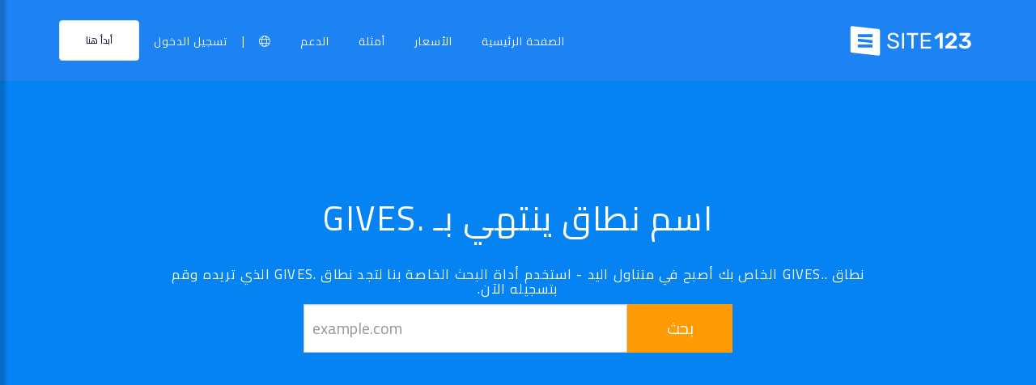

--- FILE ---
content_type: text/html; charset=UTF-8
request_url: https://app.site123.com/include/ut_save.php
body_size: -113
content:
28641241